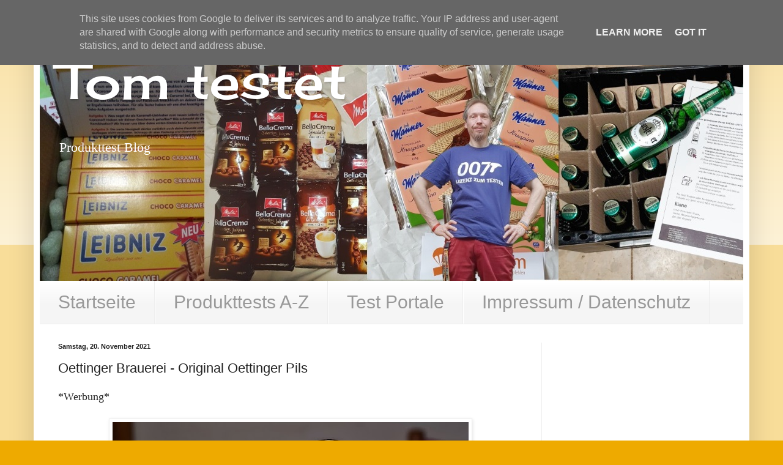

--- FILE ---
content_type: text/html; charset=utf-8
request_url: https://www.google.com/recaptcha/api2/aframe
body_size: 266
content:
<!DOCTYPE HTML><html><head><meta http-equiv="content-type" content="text/html; charset=UTF-8"></head><body><script nonce="40bpZYp_wb8opEnQMHXXtg">/** Anti-fraud and anti-abuse applications only. See google.com/recaptcha */ try{var clients={'sodar':'https://pagead2.googlesyndication.com/pagead/sodar?'};window.addEventListener("message",function(a){try{if(a.source===window.parent){var b=JSON.parse(a.data);var c=clients[b['id']];if(c){var d=document.createElement('img');d.src=c+b['params']+'&rc='+(localStorage.getItem("rc::a")?sessionStorage.getItem("rc::b"):"");window.document.body.appendChild(d);sessionStorage.setItem("rc::e",parseInt(sessionStorage.getItem("rc::e")||0)+1);localStorage.setItem("rc::h",'1768688216003');}}}catch(b){}});window.parent.postMessage("_grecaptcha_ready", "*");}catch(b){}</script></body></html>